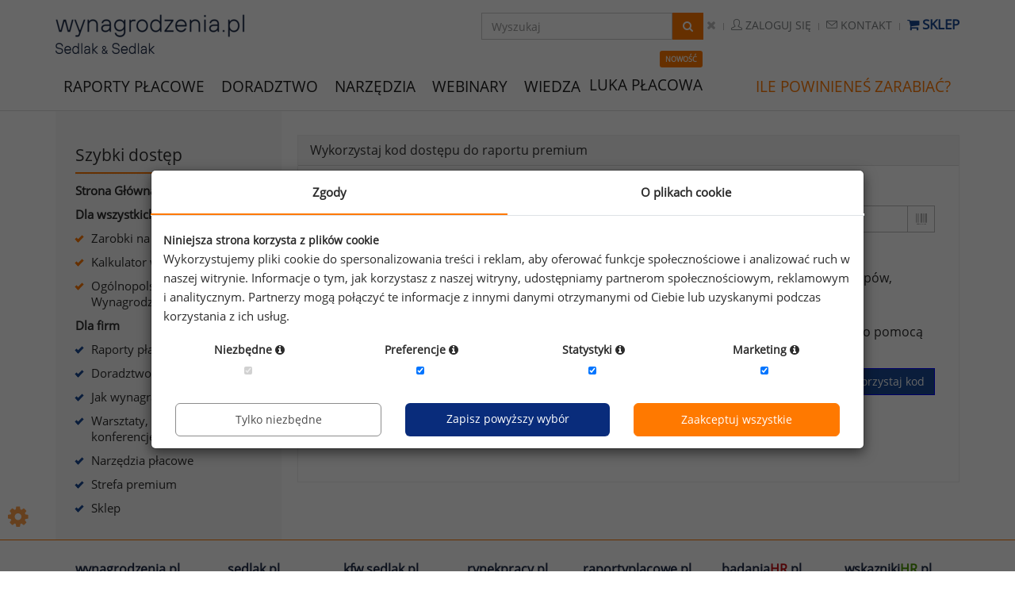

--- FILE ---
content_type: text/html; charset=UTF-8
request_url: https://wynagrodzenia.pl/moja-placa/ile-zarabia-dyrektor-do-spraw-zakupow/kod
body_size: 12145
content:
<!DOCTYPE html>
<!--[if IE 8]> <html lang="pl" class="ie8"> <![endif]-->
<!--[if IE 9]> <html lang="pl" class="ie9"> <![endif]-->
<!--[if !IE]><!--> <html lang="pl"> <!--<![endif]-->
    <head>
        <meta charset="UTF-8">
        <title>Wynagrodzenia.pl</title>
        <meta name="viewport" content="width=device-width, initial-scale=1.0">
        <meta name="description" content="Wszystko o wynagrodzeniach dla pracodawców i pracowników. Raporty płacowe, badania wynagrodzeń, wynagrodzenie w Polsce, zarobki na świecie.">
        <meta name="author" content="wynagrodzenia.pl">
        <meta name="robots" content="index, follow">
        <meta name="facebook-domain-verification" content="jz54qcwkyi8pph85hn8hi6sbnw4wqy" />
        <meta property="og:title" content="Wynagrodzenia.pl">
        <meta property="og:description" content="Wszystko o wynagrodzeniach dla pracodawców i pracowników. Raporty płacowe, badania wynagrodzeń, wynagrodzenie w Polsce, zarobki na świecie.">

                    <!-- Microsoft clarity -->
            <script type="text/javascript">
                (function(c,l,a,r,i,t,y){
                    c[a]=c[a]||function(){(c[a].q=c[a].q||[]).push(arguments)};
                    t=l.createElement(r);t.async=1;t.src="https://www.clarity.ms/tag/"+i;
                    y=l.getElementsByTagName(r)[0];y.parentNode.insertBefore(t,y);
                })(window, document, "clarity", "script", "u919n5oury");
            </script>
            <!-- Google tag (gtag.js) --> 
            <script async src="https://www.googletagmanager.com/gtag/js?id=G-YKKVCS8LMP"></script>
            <script> 
                window.dataLayer = window.dataLayer || []; 
                window.gtag = function() { dataLayer.push(arguments); }
                window.gtag('consent', 'default', {
                    ad_storage: 'denied',
                    analytics_storage: 'denied',
                    ad_user_data: 'denied',
                    ad_personalization: 'denied',
                    functionality_storage: "denied",
                    personalization_storage: "denied",
                    security_storage: "granted",
                    wait_for_update: 500
                });
                const updateConsent = newConsentStates => {
                    window.gtag('consent', 'update', newConsentStates);
                };
                window.gtag('js', new Date()); 
                window.gtag('config', 'G-YKKVCS8LMP');
            </script>
        
        <link rel="shortcut icon" href="/bundles/sedlakwynagrodzenia/web-page/img/favicon.ico">

                            
    <link rel="stylesheet" href="/bundles/sedlakwynagrodzenia/unify/assets/plugins/bootstrap/css/bootstrap.min.css">
    <link rel="stylesheet" href="/bundles/sedlakwynagrodzenia/unify/assets/css/style.css">
            <link rel="stylesheet" href="/bundles/sedlakwynagrodzenia/web-page/css/Page/gdpr-cookie.css">
        <!-- CSS Header and Footer -->
    <link rel="stylesheet" href="/bundles/sedlakwynagrodzenia/unify/assets/css/headers/header-default.css">
    <link rel="stylesheet" href="/bundles/sedlakwynagrodzenia/unify/assets/css/footers/footer-v1.css">
    <!-- CSS Implementing Plugins -->
    <link rel="stylesheet" href="/bundles/sedlakwynagrodzenia/unify/assets/plugins/animate.css">
    <link rel="stylesheet" href="/bundles/sedlakwynagrodzenia/unify/assets/plugins/line-icons/line-icons.css">
    <link rel="stylesheet" href="/bundles/sedlakwynagrodzenia/unify/assets/plugins/font-awesome/css/font-awesome.css">

    <link rel="stylesheet" href="/bundles/sedlakwynagrodzenia/unify/assets/plugins/owl-carousel/owl-carousel/owl.carousel.css">
    <link rel="stylesheet" href="/bundles/sedlakwynagrodzenia/unify/assets/plugins/owl-carousel/owl-carousel/owl.theme.css">

    <link rel="stylesheet" href="/bundles/sedlakwynagrodzenia/unify/assets/plugins/sky-forms-pro/skyforms/css/sky-forms.css">
    <link rel="stylesheet" href="/bundles/sedlakwynagrodzenia/unify/assets/plugins/sky-forms-pro/skyforms/custom/custom-sky-forms.css">
    <link rel="stylesheet" href="/bundles/sedlakwynagrodzenia/unify/assets/plugins/brand-buttons/brand-buttons-inversed.css">

    <!-- CSS Theme -->
    <link rel="stylesheet" href="/bundles/sedlakwynagrodzenia/unify/assets/css/theme-colors/default.css">
    <!-- CSS Customization -->
    <link rel="stylesheet" href="/bundles/sedlakwynagrodzenia/unify/assets/css/custom.css">

    <link rel="stylesheet" href="/bundles/toastr/build/toastr.min.css">
    <link rel="stylesheet" href="/bundles/fancybox/jquery.fancybox.css?v=2.1.5" media="screen">

    <link rel="stylesheet" href="/bundles/datetimepicker/css/bootstrap-datetimepicker.min.css">

    <link rel="stylesheet" href="/bundles/sedlakwynagrodzenia/web-page/css/pattern.css?v=27">
    <!--[if lt IE 10]>
        <link rel="stylesheet" href="/bundles/sedlakwynagrodzenia/web-page/css/Page/oldIE.css">
    <![endif]-->

    <link rel="stylesheet" href="/bundles/sedlakwynagrodzenia/unify/assets/plugins/line-icons-pro/styles.css">
    <link rel="stylesheet" href="/bundles/sedlakwynagrodzenia/web-page/css/main.css?v=27">

    <link rel="stylesheet" href="/bundles/sedlakwynagrodzenia/unify/assets/css/pages/profile.css">

                    
    <script type="text/javascript" src="/bundles/sedlakwynagrodzenia/unify/assets/plugins/jquery/jquery.min.js"></script>
    <script type="text/javascript" src="/bundles/sedlakwynagrodzenia/unify/assets/plugins/jquery/jquery-migrate.min.js"></script>
    <script type="text/javascript" src="/bundles/sedlakwynagrodzenia/unify/assets/plugins/bootstrap/js/bootstrap.min.js"></script>


    </head>
    <body class="header-fixed">                    																	            			        								
		
		

			<div class="container header">
		<div class="topbar">
			<div id="logo-container">
				<a class="logo" href="/">
					<img class="logo-wynagrodzenia" src="/bundles/sedlakwynagrodzenia/web-page/img/logo_wynagrodzenia.png" alt="Logo">
										<img class="logo-sedlak" src="/bundles/sedlakwynagrodzenia/web-page/img/logo_sedlak.png" style="max-width: 125px;" alt="Logo">
				</a>
			</div>
			<ul class="loginbar pull-right">
				<li class="search-top">
					<i class="search fa search-btn"></i>
															<div class="search-open" style="display: none;">
						<div class="input-group animated">
							<input type="text" class="form-control search-query" placeholder="Wyszukaj" href="/wyszukiwarka#fb-root">
							<span class="input-group-btn">
								<button class="btn-u search-button" type="button">
									<i class="fa fa-search" style="color:white;"></i>
								</button>
							</span>
						</div>
					</div>
				</li>
				<li class="topbar-devider"></li>
									<li>
						<a href="/login">
							<i class="icon-user"></i>
							Zaloguj	się</a>
					</li>
					<li class="topbar-devider"></li>
								<li>
					<a href="/kontakt">
						<i class="icon-envelope"></i>
						Kontakt</a>
				</li>
				<li class="topbar-devider"></li>
													<li>
						<a href="/sklep" style="color:rgb(25,73,147); font-size: 1.1em; font-weight: bold">
							<i class="fa fa-shopping-cart" style="color:rgb(25,73,147);"></i>
							Sklep
						</a>
					</li>
							</ul>
		</div>
		<button type="button" class="navbar-toggle" data-toggle="collapse" data-target=".navbar-responsive-collapse">
			<span class="sr-only">Toggle navigation</span>
			<span class="fa fa-bars"></span>
		</button>
					<div class="collapse navbar-collapse mega-menu navbar-responsive-collapse">
				<ul class="nav navbar-nav">
					<li class="dropdown mega-menu-fullwidth">
						<a class="bhover" href="/raporty-placowe-dla-firm#report">
							RAPORTY PŁACOWE
						</a>

						<ul class="dropdown-menu">
							<li>
								<div class="mega-menu-content disable-icons">
									<div class="container">
										<div class="row equal-height">
											<div class="col-md-4 equal-height-in">
												<ul class="list-unstyled equal-height-list blue">
													<li>
														<h4 class="blue">
															<a target="_blank" class="blue" href="/t/zaproszenie-rpss-2020-lrmt">Raporty w przygotowaniu</a>
														</h4>
													</li>
													<li>
														<a target="_blank" class="border0" href="/t/zaproszenie-rpss-2020-lrmt">Raporty płacowe Sedlak
															<span class="small">&amp;</span>
															Sedlak - wiosna/lato 2026</a>
													</li>
													<li class="fs15">
														<span style="margin-top:14px;padding:0px 10px;display:inline-block;">Dla uczestników badania oferujemy:</span>
													</li>
													<li>
														<i class="fa fa-check fs14"></i>niższe ceny raportu</li>
													<li>
														<i class="fa fa-check fs14"></i>większy wybór danych</li>
													<li>
														<i class="fa fa-check fs14"></i>indywidualne analizy porównawcze</li>
													<li>
														<br/>
														<a class="brbot0" target="_blank" href="/t/zaproszenie-rpss-2020-lrmt">
															<button class="center btn-block btn-u btn-u-orange fs17">zgłoś firmę do udziału w raporcie
															</button>
														</a>
													</li>
													<li>
														<a class="brbot0" target="_blank" href="/artykul/qa-rpss">
															<button class="center btn-block btn-u btn-u-dark-blue fs17">Q&A Raport płacowy Sedlak <span class="small">&amp;</span> Sedlak
															</button>
														</a>
													</li>
												</ul>
											</div>
											<div class="col-md-4 equal-height-in pbot0">
												<ul class="list-unstyled equal-height-list">
													<li>
														<h4>
															<a class="blue" href="/raport-placowy/kompleksowy-raport-placowy-jesienzima-2025">Najnowszy raport płacowy</a>
														</h4>
													</li>
													<li>
														<a href="/raport-placowy/kompleksowy-raport-placowy-jesienzima-2025">Kompleksowy raport płacowy - jesień/zima&nbsp;2025</a>
													</li>
													<li>
														<i class="fa fa fa-building blue fs20 mtop20"></i>1192 firmy</li>
													<li>
														<i class="fa fa-user blue fs20"></i>1191 stanowisk</li>
													<li>
														<i class="fa fa-group blue fs20"></i>prawie 390 tys. pracowników</li>
													<li>
														<br><a href="/raport-placowy/kompleksowy-raport-placowy-jesienzima-2025" class="brbot0">
															<button class="center btn-u fs17 btn-u-dark-blue">zobacz więcej</button>
														</a>
													</li>
												</ul>
											</div>
											<div class="col-md-4 equal-height-in pbot0">
												<ul class="list-unstyled equal-height-list">
													<li>
														<h4>
															<a class="blue" href="/raporty-placowe-dla-firm#report">Pozostałe raporty płacowe</a>
														</h4>
													</li>
																										<li>
														<a href="/raport-placowy/kategoria/dla-firm-produkcyjnych">Dla firm produkcyjnych</a>
													</li>
													<li>
														<a href="/raport-placowy/kategoria/dla-branzy-it">Dla branży IT</a>
													</li>
													<li>
														<a href="/raport-placowy/kategoria/o-swiadczeniach-pozaplacowych">O świadczeniach pozapłacowych</a>
													</li>
													<li>
														<a href="/raport-placowy/kategoria/o-wynagrodzeniach-w-spolkach-gieldowych">O wynagrodzeniach w spółkach giełdowych</a>
													</li>

													<li class="more">
														<a class="blue fright tright border0 mr12" href="/raporty-placowe-dla-firm#report">
															zobacz wszystkie
															<span class="link-button">raporty</span>
														</a>
													</li>
												</ul>
											</div>
										</div>
									</div>
								</div>
							</li>
						</ul>
					</li>
					<li class="dropdown mega-menu-fullwidth">
						<a href="/doradztwo-placowe" class="last dropdown-toggle bhover">
							DORADZTWO
						</a>
						<ul class="dropdown-menu">
							<li>
								<div class="mega-menu-content disable-icons">
									<div class="container">
										<div class="row equal-height">
											<div class="col-md-6 equal-height-in">
												<ul class="list-unstyled equal-height-list">
													<li>
														<a href="/doradztwo-placowe/budowa-systemu-wynagradzania">Budowa systemu wynagradzania</a>
													</li>
													<li>
														<a href="/doradztwo-placowe/audyt-systemu-wynagradzania">Audyt systemu wynagradzania</a>
													</li>
													<li>
														<a href="/doradztwo-placowe/wartosciowanie-stanowisk-pracy-i-budowa-tabeli-plac">Wartościowanie stanowisk pracy i budowa tabeli płac</a>
													</li>
													<li>
														<a href="/doradztwo-placowe/budowa-systemu-premiowania">Budowa systemu premiowania</a>
													</li>
													<li>
														<a href="/doradztwo-placowe/badanie-satysfakcji-z-wynagrodzen">Badanie satysfakcji z wynagrodzeń</a>
													</li>
													<li>
														<a href="/doradztwo-placowe/przygotowanie-klubowego-lub-sponsorowanego-raportu-placowego">Przygotowanie klubowego lub sponsorowanego raportu płacowego</a>
													</li>
												</ul>
											</div>
											<div class="col-md-6 equal-height-in">
												<ul class="list-unstyled equal-height-list">

													<li>
														<a href="/doradztwo-placowe/doradztwo-w-zakresie-wynagrodzen-dla-malych-firm">Doradztwo w zakresie wynagrodzeń dla małych firm</a>
													</li>
													<li>
														<a href="/doradztwo-placowe/raport-o-lacznych-korzysciach-z-pracy-total-rewards-statement">Raport o łącznych korzyściach z pracy - Total Reward Statement</a>
													</li>
													<li>
														<a href="/doradztwo-placowe/program-zatrzymania-kluczowych-pracownikow">Program zatrzymania kluczowych pracowników</a>
													</li>
													<li>
														<a href="/doradztwo-placowe/ocena-efektywnosci-nakladow-na-wynagrodzenia">Ocena efektywności nakładów na wynagrodzenia</a>
													</li>
													<li>
														<a href="/doradztwo-placowe/audyt-rownosci-plac">Audyt równości płac</a>
													</li>
													<li>
														<a href="/doradztwo-placowe/ocena-konkurencyjnosci-systemu-wynagradzania">Ocena konkurencyjności systemu wynagradzania</a>
													</li>
																									</ul>
											</div>
										</div>
									</div>
								</div>
							</li>
						</ul>
					</li>
					<li class="dropdown mega-menu-fullwidth">
						<a href="/narzedzia-placowe" class="dropdown-toggle bhover">
							NARZĘDZIA
						</a>
						<ul class="dropdown-menu">
							<li>
								<div class="mega-menu-content disable-icons">
									<div class="container">
										<div class="row equal-height">
											<div class="col-md-4 equal-height-in">
												<ul class="list-unstyled equal-height-list">
													<li>
														<a href="/zarobki-na-stanowiskach">Zarobki na stanowiskach - dane dla firm
														</a>
													</li>
													<li>
														<a href="/moja-placa">Moja płaca - dane dla osób prywatnych
														</a>
													</li>
													<li>
														<a href="/gus">Dane GUS o wynagrodzeniach</a>
													</li>
													<li>
														<a href="https://raportyplacowe.pl/">Aplikacja raportyplacowe.pl</a>
													</li>
												</ul>
											</div>
											<div class="col-md-4 equal-height-in">
												<ul class="list-unstyled equal-height-list">
													<li>
														<a href="/aplikacja-total-rewards-statement">Aplikacja Total Rewards Statement</a>
													</li>
													<li>
														<a href="/sedlak-sedlak-compensation-assessment-tool">Compensation Assessment Tool</a>
													</li>
													<li>
														<a href="/narzedzia-hr-zrob-to-sam/jak-zbudowac-siatke-plac">Siatka płac</a>
													</li>
													<li>
														<a href="/narzedzia-hr-zrob-to-sam/jak-zrobic-opis-stanowiska">Opis stanowiska</a>
													</li>
												</ul>
											</div>
											<div class="col-md-4 equal-height-in">
												<ul class="list-unstyled equal-height-list">

													<li>
														<a href="/kalkulator-wynagrodzen">Kalkulator wynagrodzeń</a>
													</li>
													<li>
														<a href="/kalkulator-ppk-pracowniczych-planow-kapitalowych">Kalkulator PPK</a>
													</li>
													<br/>
													<li>
														<a target="_blank" href="/t/wskaznikihrpl-mn">Wskaźniki HR</a>
													</li>
													<li>
														<a target="_blank" href="/t/badania-hr-m-narzedzia">Badania HR</a>
													</li>
												</ul>
											</div>
										</div>
									</div>
								</div>
							</li>
						</ul>
					</li>
					<li class="dropdown mega-menu-fullwidth">
						<a class="pr20 bhover " href="/warsztaty-szkolenia-konferencje">
							WEBINARY

						</a>
						<ul class="dropdown-menu">
							<li>
								<div class="mega-menu-content disable-icons">
									<div
										class="container">
																				<div class="row equal-height" >
											<div class="col-md-4 equal-height-in">
												<ul class="list-unstyled equal-height-list">
													<li>
														<h4 class="blue">
															<a class="blue" href="https://wynagrodzenia.pl/warsztaty-szkolenia-konferencje#webinar">DARMOWE WEBINARY</a>
														</h4>
													</li>
																																																																						<li>
																<a target="_blank" href="https://sedlaksedlak.clickmeeting.com/przejrzystosc-wynagrodzen-bez-domyslow-rola-raportow-placowych/register">
																																			Przejrzystość wynagrodzeń bez domysłów: rola raportów płacowych</span>
																																	</a>
																															</li>
																																																																																																					<li>
																<a target="_blank" href="https://sedlaksedlak.clickmeeting.com/wskaznikihr-bez-pulapek-omowienie-trendow-i-nowosci-w-2026-roku/register">
																																			wskaźnikiHR bez pułapek. Omówienie trendów i nowości w 2026 roku</span>
																																	</a>
																															</li>
																																																																																																					<li>
																<a target="_blank" href="https://sedlaksedlak.clickmeeting.com/panel-dyskusyjny-dyrektywa-a-placa-zmienna/register">
																																			Dyrektywa dotycząca transparentności wynagrodzeń a płaca zmienna</span>
																																	</a>
																															</li>
																																																																																		</ul>
											</div>
											<div class="col-md-4 equal-height-in">
												<ul class="list-unstyled equal-height-list">
													<li>
														<h4 class="blue">
															<a class="blue" href="https://wynagrodzenia.pl/warsztaty-szkolenia-konferencje#pozostale">Szkolenia</a>
														</h4>
													</li>
																																																																																																											<li>
															<a href="https://wynagrodzenia.pl/warsztaty/wprowadzenie-do-wynagradzania">Wprowadzenie do wynagradzania</a>
														</li>
														<li>
															<a href="https://wynagrodzenia.pl/warsztaty/laczne-korzysci-z-pracy-polski-model-total-rewards">Łączne korzyści z pracy. Polski model Total Rewards</a>
														</li>
																										
																									</ul>
											</div>
											<div class="col-md-4 equal-height-in">
												<ul
													class="list-unstyled equal-height-list">
																										<li>
														<h4 class="blue">
															<a class="blue" target="_blank" href="https://kfw.sedlak.pl">KFW</a>
														</h4>
													</li>
													<li>
														<a class="border0" target="_blank" href="https://kfw.sedlak.pl/?t=2688#program">
															XXI Krakowskie Forum Wynagrodzeń <br> 11-12 czerwca 2026<br>
														</a>
														<a class="border0" target="_blank" href="/t/xxi-kfw-webinary-przekierowanie">
															<button class="center btn-block btn-u btn-u-dark-blue fs17">sprawdź szczegóły</button>
														</a>
													</li>
												</ul>
											</div>
										</div>

									</div>
								</div>
							</li>
						</ul>
					</li>
					<li class="dropdown mega-menu-fullwidth">
						<a href="/jak-wynagradzac-pracownikow" class="last dropdown-toggle bhover">
							WIEDZA
						</a>
						<ul class="dropdown-menu">
							<li>
								<div class="mega-menu-content disable-icons">
									<div class="container">
										<div class="row equal-height">
											<div class="col-md-4 equal-height-in">
												<ul class="list-unstyled equal-height-list">
													<li>
														<h4>
															<a class="blue" href="/kategoria/jak-wynagradzac">Artykuły</a>
														</h4>
													</li>
													<li>
														<a href="/kategoria/podstawy-wynagradzania">Podstawy wynagradzania</a>
													</li>
													<li>
														<a href="/kategoria/sposoby-wynagradzania">Sposoby wynagradzania</a>
													</li>
													<li>
														<a href="/kategoria/systemy-wynagrodzen">Systemy wynagrodzeń</a>
													</li>
													<li>
														<a href="/kategoria/pracownicze-plany-kapitalowe">Pracownicze Plany Kapitałowe</a>
													</li>
													<li>
														<a href="/kategoria/wartosciowanie-pracy">Wartościowanie pracy</a>
													</li>
													<li>
														<a href="/kategoria/dobre-praktyki-wynagradzania">Dobre praktyki wynagradzania</a>
													</li>
													<li>
														<a href="/kategoria/praktyczne-przyklady-z-firm">Praktyczne przykłady z firm</a>
													</li>
													<li>
														<a href="/kategoria/negocjowanie-wynagrodzen">Negocjowanie wynagrodzeń</a>
													</li>
													<li>
														<a href="/kategoria/premiowanie-i-motywowanie">Premiowanie i motywowanie</a>
													</li>
													<li>
														<a href="/kategoria/benefity">Benefity</a>
													</li>
													<li>
														<a href="/wywiad">Wywiady</a>
													</li>
													<li class="more"><br><a class="fright tright border0 mr12" href="/kategoria/jak-wynagradzac">
															<span class="link-button blue">zobacz więcej artykułów</span>
														</a>
													</li>
												</ul>
											</div>

											<div class="col-md-4 equal-height-in">
												<ul class="list-unstyled equal-height-list">
													<li>
														<h4>
															<a class="blue" href="/ksiegarnia">Książki</a>
														</h4>
													</li>
													<li>
														<a href="/ksiegarnia/zarzadzanie-efektywnoscia-wynagrodzen">Zarządzanie efektywnością wynagrodzeń</a>
													</li>
													<li>
														<a href="/ksiegarnia/laczne-korzysci-z-pracy-polski-model-total-rewards">Łączne korzyści z pracy. Polski model Total Rewards</a>
													</li>
													<li>
														<a href="/ksiegarnia/poradnik-motywowania">Poradnik motywowania</a>
													</li>
													<li>
														<a href="/ksiegarnia/jak-wynagradzac-pracownikow-sprzedazy">Jak wynagradzać pracowników sprzedaży</a>
													</li>

													<li>
														<h4>
															<a class="blue menu-el-pad" href="/ksiegarnia">E-booki</a>
														</h4>
													</li>
													<li>
														<a href="/ksiegarnia/jak-wynagradzac-sprawiedliwie">Jak wynagradzać sprawiedliwie?</a>
													</li>
													<li>
														<a href="/ksiegarnia/podstawowe-zasady-wynagradzania">Podstawowe zasady wynagradzania</a>
													</li>
													<li>
														<a href="/ksiegarnia/rotacja-najwazniejsze-wyzwanie-wspolczesnych-przedsiebiorstw">Rotacja - najważniejsze wyzwanie współczesnych przedsiębiorstw</a>
													</li>

																										<li class="more"><br><a class="fright tright border0 mr12" href="/ksiegarnia">
															<span class="link-button blue">zobacz więcej publikacji</span>
														</a>
													</li>
												</ul>
											</div>

											<div class="col-md-4 equal-height-in">
												<ul class="list-unstyled equal-height-list last-list">
													<li>
														<h4>
															<a class="blue" href="/strefa-premium">Strefa premium</a>
														</h4>
													</li>
													<li>Dane płacowe</li><br/>
													<li>
														<i class="fa fa-check fs14"></i>raporty stanowiskowe</li>
													<li>
														<i class="fa fa-check fs14"></i>wybrane raporty płacowe</li><br/>
													<li>Wiedza o wynagradzaniu</li><br/>
													<li>
														<i class="fa fa-check fs14"></i>artykuły premium</li>
													<li>
														<i class="fa fa-check fs14"></i>materiały z KFW</li>
													<li>
														<i class="fa fa-check fs14"></i>e-booki o motywowaniu pracowników</li>
													<li>
														<i class="fa fa-check fs14"></i>streszczenia zagranicznych publikacji</li>
													<li>
														<br/>
														<a class="brbot0" target="_blank" href="/dostep-premium">
															<button class="center btn-u btn-u-dark-blue fs17">uzyskaj dostęp</button>
														</a>
													</li>
												</ul>
											</div>
										</div>
									</div>
								</div>
							</li>
						</ul>
					</li>
					<li class="menu-with-label">
						<span>
							<div class="label-container">
								<span class="label label-orange">NOWOŚĆ</span>
							</div>
							<a href="/luka-placowa">LUKA PŁACOWA</a>
						</span>
					</li>
					<li class="dropdown mega-menu-fullwidth" id="menu-individual-btn">
						<a href="/t/obw-a-lmt-st" class="last dropdown-toggle orange">
							ILE POWINIENEŚ ZARABIAĆ?
						</a>
						<ul class="dropdown-menu">
							<li>
								<div class="mega-menu-content disable-icons">
									<div class="container">
										<div class="row equal-height">
											<div class="col-md-4 equal-height-in">
												<ul class="list-unstyled equal-height-list">
													<li>
														<h4 class="orange">
															<a href="/t/obw-a-lmt-st">Ogólnopolskie Badanie Wynagrodzeń</a>
														</h4>
													</li>
													<li>
														<a href="/t/obw-a-lmt-st">Weź udział w Ogólnopolskim Badaniu Wynagrodzeń, a otrzymasz:</a>
													</li>
													<li class="mtop20">
														<i class="fa fa-bar-chart-o orange fs20"></i>Indywidualny raport płacowy</li>
													<li class="mtop5 mbot5">
														<i class="fa fa-comments-o orange fs20"></i>E-book: Co zrobić, aby otrzymać podwyżkę?</li>
													<li>
														<i class="fa fa-clipboard orange fs20"></i>Raport o zarobkach na wybranym stanowisku</li>
													<li>
														<br><a href="/t/obw-a-lmt-st" class="brbot0">
															<button class="center btn-u fs17 bgorange">sprawdź, ile powinieneś zarabiać</button>
														</a>
													</li>
												</ul>
											</div>
											<div class="col-md-4 equal-height-in">
												<ul class="list-unstyled equal-height-list">
													<li>
														<h4 class="orange">
															<a class="orange" href="/moja-placa">Zarobki na stanowiskach</a>
														</h4>
													</li>
													<li>
														<a href="/moja-placa">Narzędzie Moja Płaca to:</a>
													</li>
													<li class="mtop20">
														<i class="fa fa-line-chart orange fs20"></i>Aktualne dane</li>
													<li class="mtop5 mbot5">
														<i class="fa fa-user orange fs20"></i>dla 1105 stanowisk,</li>
													<li>
														<i class="fa fa-group orange fs20"></i>pochodzące od 581 tysięcy osób</li>
													<li>
														<br><a href="/moja-placa" class="brbot0">
															<button class="center btn-u fs17 bgorange">sprawdź wynagrodzenia</button>
														</a>
													</li>
												</ul>
											</div>
											<div class="col-md-4 equal-height-in">
												<ul class="list-unstyled equal-height-list">
													<li>
														<h4 class="orange">
															<a class="orange" href="/kalkulator-wynagrodzen">Kalkulatory</a>
														</h4>
													</li>
													<li>
														<a href="/kalkulator-wynagrodzen">Kalkulator wynagrodzeń</a>
													</li>
													<li>
														<a href="/kalkulator-wynagrodzen">Kalkulator brutto/netto</a>
													</li>
													<li>
														<a href="/kalkulator-wynagrodzen">Kalkulator netto/brutto</a>
													</li>
													<li>
														<a href="/kalkulator-wynagrodzen">Kalkulator kosztów pracodawcy</a>
													</li>
													<li>
														<a href="/kalkulator-ppk-pracowniczych-planow-kapitalowych">Kalkulator PPK</a>
													</li>

												</ul>
											</div>
										</div>
									</div>
								</div>
							</li>
						</ul>
					</li>
										
					

					
										
															

					

										
					

										
					

															
					
																	<li class="min-menu">
							<a href="/sklep">
								<i class="fa fa-shopping-cart"></i>
								Sklep
							</a>
						</li>
										<li class="topbar-devider"></li>
																<li class="min-menu">
							<a href="/login">
								<i class="icon-user"></i>
								Zaloguj	się</a>
						</li>
						<li class="topbar-devider"></li>
										<li class="min-menu">
						<a href="/kontakt">
							<i class="icon-envelope"></i>
							Kontakt</a>
					</li>
					<li class="topbar-devider"></li>
					<li class="min-menu">
						<a href="/t/abonament-portalu-sp-tm" style="color:rgb(25,73,147);">
							<i class="fa fa-star" style="color:rgb(25,73,147);"></i>
							Strefa premium</a>
					</li>
					<li class="topbar-devider"></li>
					<li class="min-menu">
						<div class="search-open" style="display:inline-block;position:static;margin-left:15px;width:240px;">
							<div class="input-group animated">
								<input type="text" class="form-control search-query" placeholder="Wyszukaj">
								<span class="input-group-btn">
									<button class="btn-u search-button" type="button">
										<i class="fa fa-search" style="color:white;"></i>
									</button>
								</span>
							</div>
						</div>
					</li>
				</ul>
			</div>
			</div>

    
    <div id="borderbottom"></div>

    <div id="main-container">
                        <div class="container">
            <div class="main-left">
        
                            
               <div class="content">
                              			<div id="quickaccess" class="img-before-no generable-box">
				<div class="headline">
					<span class="head-left grey">
						Szybki dostęp
											</span>
				</div>
									<a class="bold" href="/">Strona Główna</a>
						<span class="bold">Dla wszystkich</span>
						<ul>
							<li class="agree">
								<a href="/moja-placa">Zarobki na stanowiskach</a>
							</li>
							<li class="agree">
								<a href="/kalkulator-wynagrodzen">Kalkulator wynagrodzeń</a>
							</li>
							<li class="agree">
								<a href="/ogolnopolskie-badanie-wynagrodzen">Ogólnopolskie Badanie Wynagrodzeń</a>
							</li>
						</ul>
					<a class="bold" href="#">Dla firm</a>
								<ul>
					<li class="agree bborder">
						<a href="/raporty-placowe-dla-firm#report">Raporty płacowe dla firm</a>
					</li>
					<li class="agree bborder">
						<a href="/doradztwo-placowe">Doradztwo płacowe</a>
					</li>
					<li class="agree bborder">
						<a href="/jak-wynagradzac-pracownikow">Jak wynagradzać?</a>
					</li>
					<li class="agree bborder">
						<a href="/warsztaty">Warsztaty, szkolenia, konferencje</a>
					</li>
					<li class="agree bborder">
						<a href="/narzedzia-placowe">Narzędzia płacowe</a>
					</li>
					<li class="agree bborder">
						<a href="/strefa-premium">Strefa premium</a>
					</li>
					<li class="agree bborder">
						<a href="/sklep">Sklep</a>
					</li>
				</ul>
			</div>
		
                                             
               <!-- Zaproszenie do raportu płacowego 2019-->
                              <a href="/t/obw2018-bl-1" class="generable-box"><img style="margin-top:15px;" src="/uploads/images/b-left/obw.jpg" alt="Ogólnopolskie Wynagrodzeń"></a>
               <a href="/t/strefa-premium-bml" target="_blank" class="generable-box"><img class="mtop15" src="/uploads/images/b-left/strefa-premium-bml.jpg" alt="Stefa premium"></a>
                              			<div class="ask generable-box">
				<div class="head two-rows headline">
					<span class="grey head-left bborder">
						<a href="/dostep-premium" class="no-underline">Dostęp premium</a>
					</span>
				</div>
				<p>Sprawdź co zyskasz wykupując pełny dostęp do naszego portalu</p>
				<a href="/dostep-premium">
					<button class="btn-u btn-u-default">zobacz więcej</button>
				</a>
			</div>
		
                             
               <!-- systemy premiowania-->
                              			<div id="mysalary" class="generable-box">
				<div class="headline head">
					<span class="head-left grey">
						<a href="/moja-placa" class="no-underline">Moja płaca</a>
					</span>
				</div>
				<p>Sprawdź, ile zarabia:</p>
				<table>
											<tr>
							<td>
								<a href="/moja-placa/ile-zarabia-technolog-produkcji">Technolog produkcji</a>
							</td>
							<td>8090
								PLN</td>
						</tr>
											<tr>
							<td>
								<a href="/moja-placa/ile-zarabia-laborant-chemiczny">Laborant chemiczny</a>
							</td>
							<td>6420
								PLN</td>
						</tr>
											<tr>
							<td>
								<a href="/moja-placa/ile-zarabia-fakturzysta">Fakturzysta</a>
							</td>
							<td>6300
								PLN</td>
						</tr>
											<tr>
							<td>
								<a href="/moja-placa/ile-zarabia-nauczyciel-techniki">Nauczyciel techniki</a>
							</td>
							<td>6970
								PLN</td>
						</tr>
											<tr>
							<td>
								<a href="/moja-placa/ile-zarabia-farmaceuta">Farmaceuta</a>
							</td>
							<td>8800
								PLN</td>
						</tr>
											<tr>
							<td>
								<a href="/moja-placa/ile-zarabia-ksiegowa">Księgowa</a>
							</td>
							<td>7660
								PLN</td>
						</tr>
											<tr>
							<td>
								<a href="/moja-placa/ile-zarabia-programista-net">Programista .NET</a>
							</td>
							<td>12750
								PLN</td>
						</tr>
											<tr>
							<td>
								<a href="/moja-placa/ile-zarabia-doradca-klienta">Doradca klienta</a>
							</td>
							<td>6780
								PLN</td>
						</tr>
											<tr>
							<td>
								<a href="/moja-placa/ile-zarabia-specjalista-lean">Specjalista lean</a>
							</td>
							<td>8650
								PLN</td>
						</tr>
											<tr>
							<td>
								<a href="/moja-placa/ile-zarabia-ui-ux-designer">UI/UX Designer</a>
							</td>
							<td>10710
								PLN</td>
						</tr>
									</table>
				<a href="/moja-placa">
					<button class="btn-u btn-u-default">więcej stanowisk</button>
				</a>
			</div>
		
               <a href="/t/obw2018-bl-2" class="generable-box"><img style="margin-top:15px;" src="/uploads/images/b-left/obw1.jpg" alt="Ogólnopolskie badanie satysfakcji z pracy"></a>
               
               <!-- wynagrodzenia kadry menedżerskiej -->
                              <!-- wprowadzenie do wynagrodzenia-->
                              			<div class="generable-box">
				<div class="head two-rows headline">
					<span class="head-left grey">
						<a href="/artykuly" class="no-underline">Najnowsze artykuły</a>
					</span>
				</div>
									<p class="bbot1">
						<a href="/artykul/podsumowanie-raportu-placowego-dla-firm-produkcyjnych-jesienzima-2025">Podsumowanie Raportu Płacowego dla firm produkcyjnych – jesień/zima 2025</a>
					</p>
									<p class="bbot1">
						<a href="/artykul/wartosciowac-czy-nie-wartosciowac">Wartościować czy nie wartościować?</a>
					</p>
									<p class="bbot1">
						<a href="/artykul/przecietne-wynagrodzenia-w-polsce-sektor-przedsiebiorstw-we-wrzesniu-2025">Przeciętne wynagrodzenia w Polsce: 
sektor przedsiębiorstw we wrześniu 2025</a>
					</p>
								<button class="btn-u btn-u-default">
					<a href="/artykuly">zobacz więcej artykułów</a>
				</button>
			</div>
		
               <!-- wynagrodzenie pracowników sprzedaży-->
                              			<div class="generable-box">
				<div class="head two-rows headline">
					<span class="head-left grey">
						<a href="/kalkulator-wynagrodzen" class="no-underline">Kalkulator wynagrodzeń</a>
					</span>
				</div>
				<div class="picon">
					<a href="/kalkulator-wynagrodzen"><img src="/bundles/sedlakwynagrodzenia/web-page/img/home/calc-icon.png" alt="kalkulator"><p>Przelicz zarobki brutto/netto, sprawdź składki i koszty pracodawcy</p>
					</a>
					<a href="/kalkulator-wynagrodzen">
						<button class="btn-u btn-u-default">oblicz wynagrodzenie</button>
					</a>
				</div>
			</div>
		
               			<div class="generable-box">
				<div class="head two-rows headline">
					<span class="head-left grey">
						<a href="/slownik" class="no-underline">Słownik wynagrodzeń</a>
					</span>
				</div>
				<p>
					<span class="orange">
						<a href="/slownik/broadbanding">Broadbanding</a>
					</span>
					-
					struktura wynagrodzeń z szerokimi przedziałami płac.
				</p>
				<a href="/slownik">
					<button class="btn-u btn-u-default">więcej haseł</button>
				</a>
			</div>
		
               			<div id="salary-report" class="generable-box">
									<div class="head two-rows headline">
						<span class="head-left bborder grey">
							<a href="/raporty-placowe-dla-firm#report" class="no-underline">Raporty płacowe dla&nbsp;firm</a>
						</span>
					</div>
					<ul>
												<li class="agree bborder">
							<a href="/raport-placowy/kategoria/dla-firm-produkcyjnych">Dla firm produkcyjnych</a>
						</li>
						<li class="agree bborder">
							<a href="/raport-placowy/kategoria/dla-branzy-it">Dla branży IT</a>
						</li>
												<li class="agree bborder">
							<a href="/raport-placowy/kategoria/o-wynagrodzeniach-w-spolkach-gieldowych">O wynagrodzeniach w spółkach giełdowych</a>
						</li>
						<li class="agree bborder">
							<a href="/raport-placowy/kategoria/o-swiadczeniach-pozaplacowych">O świadczeniach pozapłacowych</a>
						</li>
					</ul>
					<a href="/raporty-placowe-dla-firm#report">
						<button class="btn-u btn-u-default">zobacz więcej</button>
					</a>
							</div>
		
               			<div class="generable-box">
				<div class="head two-rows headline">
					<span class="head-left bborder grey">
						<a href="/raporty-placowe-dla-firm#report" class="no-underline">Najnowsze raporty</a>
					</span>
				</div>
									<p class="bbot1">
						<a href="/raport-placowy/wynagrodzenia-czlonkow-rad-nadzorczych-bankow-w-2024-roku">Wynagrodzenia członków rad nadzorczych banków w 2024 roku</a>
					</p>
									<p class="bbot1">
						<a href="/raport-placowy/wynagrodzenia-czlonkow-zarzadow-bankow-w-2024-roku">Wynagrodzenia członków zarządów banków w 2024 roku</a>
					</p>
									<p class="bbot1">
						<a href="/raport-placowy/raport-placowy-dla-duzych-firm-jesienzima-2025">Raport płacowy dla dużych firm - jesień/zima 2025</a>
					</p>
								<a href="/raporty-placowe-dla-firm#report">
					<button class="btn-u btn-u-default">więcej raportów</button>
				</a>
			</div>
		
               			<div class="generable-box">
				<div class="head two-rows headline">
					<span class="grey head-left bborder">
						<a href="/warsztaty" class="no-underline">Krakowska Szkoła Wynagrodzeń</a>
					</span>
				</div>
															<div class="mtop20">
							<p>
								<a href="/warsztaty/wartosciowanie-stanowisk-pracy">Wartościowanie stanowisk pracy</a>
							</p>
						</div>
																				<div class="mtop20">
							<p>
								<a href="/warsztaty/systemy-premiowania">Systemy premiowania</a>
							</p>
						</div>
																				<div class="mtop20">
							<p>
								<a href="/warsztaty/wprowadzenie-do-wynagradzania-pracownikow-sprzedazy">Wprowadzenie do wynagradzania pracowników sprzedaży</a>
							</p>
						</div>
																				<div class="mtop20">
							<p>
								<a href="/warsztaty/laczne-korzysci-z-pracy-polski-model-total-rewards">Łączne korzyści z pracy. Polski model Total Rewards</a>
							</p>
						</div>
																				<div class="mtop20">
							<p>
								<a href="/warsztaty/wprowadzenie-do-wynagradzania">Wprowadzenie do wynagradzania</a>
							</p>
						</div>
																				<div class="mtop20">
							<p>
								<a href="/warsztaty/wynagradzanie-menedzerow-wyzszego-szczebla">Wynagradzanie menedżerów wyższego szczebla</a>
							</p>
						</div>
																				<div class="mtop20">
							<p>
								<a href="/warsztaty/systemy-premiowania-w-praktyce">Systemy premiowania w praktyce</a>
							</p>
						</div>
																				<div class="mtop20">
							<p>
								<a href="/warsztaty/zarzadzanie-efektywnoscia-wynagrodzen">Zarządzanie efektywnością wynagrodzeń</a>
							</p>
						</div>
																				<div class="mtop20">
							<p>
								<a href="/warsztaty/psychologiczne-pulapki-wynagradzania">Psychologiczne pułapki wynagradzania</a>
							</p>
						</div>
																				<div class="mtop20">
							<p>
								<a href="/warsztaty/jak-opracowac-dobry-regulamin-wynagradzania-i-premiowania">Jak opracować dobry regulamin wynagradzania i premiowania?</a>
							</p>
						</div>
													<br/>
				<a href="/warsztaty">
					<button class="btn-u btn-u-default">zobacz wszystkie warsztaty</button>
				</a>
			</div>
		
               			<div class="generable-box">
				<div class="head two-rows headline">
					<span class="head-left grey bborder">
						<a href="/sklep" class="no-underline">Sklep</a>
					</span>
				</div>
				<ul>
					<li class="agree bborder">
						<a href="/sklep/raporty" class="no-underline">Raporty</a>
					</li>
					<li class="agree bborder">
						<a href="/sklep/narzedzia" class="no-underline">Narzędzia</a>
					</li>
					<li class="agree bborder">
						<a href="/sklep/ksiazki" class="no-underline">Książki</a>
					</li>
					<li class="agree bborder">
						<a href="/sklep/ebooki" class="no-underline">E-booki</a>
					</li>
				</ul>
				<a href="/sklep">
					<button class="btn-u btn-u-default">zobacz wszystkie</button>
				</a>
			</div>
		
               			<div class="generable-box">
				<div class="head two-rows headline">
					<span class="head-left grey">Zobacz również</span>
				</div>
				<ul>
											<li class="agree">
							<a href="/wiadomosc">Wiadomości</a>
						</li>
						<li class="agree">
							<a href="/ciekawostka">Ciekawostki</a>
						</li>
						<li class="agree">
							<a href="/streszczenie">Streszczenia</a>
						</li>
						<li class="agree">
							<a href="/wywiad">Wywiady</a>
						</li>
						<li class="agree">
							<a href="/klasycy-wynagrodzen">Klasycy wynagrodzeń</a>
						</li>
						<li class="agree">
							<a href="/stowarzyszenie">Stowarzyszenia</a>
						</li>
						<li class="agree">
							<a href="/linki">Linki</a>
											</ul>
				</div>
			
               				<div class="generable-box">
					<div class="head two-rows headline">
						<span class="head-left grey">
							<a href="https://badaniahr.pl" target="_blank" class="no-underline">badania<span class="redHR">HR</span>.pl</span>
						</a>
					</span>
				</div>
				<ul>
					<li class="agree">
						<a href="https://badaniahr.pl/badanie-satysfakcji-pracownikow" target="_blank">badanie satysfakcji pracowników</a>
					</li>
					<li class="agree">
						<a href="https://badaniahr.pl/badanie-opinii-pracownikow" target="_blank">badanie opinii pracowników</a>
					</li>
					<li class="agree">
						<a href="https://badaniahr.pl/research/see/5,ocena-poziomu-stresu-zawodowego" target="_blank">ocena poziomu stresu zawodowego</a>
					</li>
					<li class="agree">
						<a href="https://badaniahr.pl/research/see/6,badanie-zaangazowania-w-prace" target="_blank">badanie zaangażowania w&nbsp;pracę</a>
					</li>
					<li class="agree">
						<a href="https://badaniahr.pl/research/see/8,badanie-mobbingu-w-pracy" target="_blank">badanie mobbingu w pracy</a>
					</li>
				</ul>
			</div>
		
               			<div class="generable-box">
				<div class="head two-rows headline">
					<span class="head-left grey">
						<a href="https://wskaznikihr.pl" target="_blank" class="no-underline">wskaźniki<span class="greenHR">HR</span>.pl</span>
					</a>
				</span>
			</div>
			<p>pozwala na porównanie
				<span class="bold">43 wskaźników</span>
				w następujących obszarach</p>
			<ul>
				<li class="agree">
					<a href="https://wskaznikihr.pl/co-badamy/absencja" target="_blank">absencja</a>
				</li>
				<li class="agree">
					<a href="https://wskaznikihr.pl/co-badamy/fluktuacja-kadr" target="_blank">fluktuacja kadr</a>
				</li>
				<li class="agree">
					<a href="https://wskaznikihr.pl/co-badamy/efektywnosc-pracy" target="_blank">efektywność pracy</a>
				</li>
				<li class="agree">
					<a href="https://wskaznikihr.pl/co-badamy/inwestycje-w-kapital-ludzki" target="_blank">inwestycje w kapitał ludzki</a>
				</li>
			</ul>
		</div>
	
          </div>
     
 
            </div>
        
    <div class="main-right">
                
    <div class="sky-form panel panel-default mtop30">
        <div class="panel-heading">
            <h3 class="panel-title">Wykorzystaj kod dostępu do raportu premium</h3>
        </div>
        <fieldset class="margin-bottom-30">
                        <form id="sky-form3" novalidate="" action="/moja-placa/ile-zarabia-dyrektor-do-spraw-zakupow/kod" method="post">
                    <label class="required" for="balance_balance">Kod dostępu</label>
                    <label class="input">
                        <i class="icon-append glyphicon glyphicon-barcode"></i>
                        <input id="salary_code" maxlength="30" required="required" name="salary[code]" type="text" placeholder="Otrzymany kod" value="">
                        <b class="tooltip tooltip-bottom-right">Wpisz otrzymany kod</b>
                    </label>
                    <p>Aby przejść do raportu premium wpisz otrzymany kod.</p>
                                            <p class="fs16 mtop20 mbot20">
                            Raport powstał w oparciu o dane dla stanowisk:
                                                            <a href="/moja-placa/ile-zarabia-dyrektor-dzialu-zakupow">dyrektor działu zakupów,</a>
                                                            <a href="/moja-placa/ile-zarabia-dyrektor-ds-zakupow">dyrektor ds. zakupów,</a>
                                                            <a href="/moja-placa/ile-zarabia-dyrektor-do-spraw-zakupow">dyrektor do spraw zakupów.</a>
                                                    </p>
                        <p class="fs16">Jeżeli posiadasz dostęp, do pełnego raportu jednego z powyższych stanowisk możesz za jego pomocą sprawdzić raporty dla pozostałych.</p>
                    

                <div class="row">
                    <div class="col-lg-12 text-right">
                        <button type="submit" class="btn btn-success" data-toggle="tooltip" data-original-title="Wykorzystaj kod">
                            Wykorzystaj kod
                        </button>
                    </div>
                </div>

                <div class="row">
                    <div class="col-lg-12 mtop20">
                         <p class="fs16 mtop20">Aby otrzymać darmowy kod dostępu weź udział w <a class="bold" href="/t/obw-nowa-mp-kody">Ogólnopolskim Badaniu Wynagrodzeń</a>.</p>
                    </div>
                </div>

            </form>
        </fieldset>
    </div>


    </div>
</div>
    </div>

    	<div id="borderfooter"></div>
	<div class="container footer grey">
		<div class="row">
			<div>
				<ul class="footer-ul">
					<li class="col-md-1 col-sm-6 md-margin-bottom-10 sm-margin-bottom-40" id="wynagrodzenia">
						<a class="footerblue" href="/">wynagrodzenia.pl</a>
					</li>
					<li class="col-md-1 col-sm-6 md-margin-bottom-10 sm-margin-bottom-40">
						<a class="footerblue" href="https://sedlak.pl" target="_blank">sedlak.pl</a>
					</li>
					<li class="col-md-1 col-sm-6 md-margin-bottom-10 sm-margin-bottom-40">
						<a class="footerblue" href="https://kfw.sedlak.pl" target="_blank">kfw.sedlak.pl</a>
					</li>
					<li class="col-md-1 col-sm-6 md-margin-bottom-10 sm-margin-bottom-40">
						<a class="footerblue" href="https://rynekpracy.pl" target="_blank">rynekpracy.pl</a>
					</li>
					<li class="col-md-1 col-sm-6 md-margin-bottom-10 sm-margin-bottom-40">
						<a class="footerblue" href="https://raportyplacowe.pl" target="_blank">raportyplacowe.pl</a>
					</li>
					<li class="col-md-1 col-sm-6 md-margin-bottom-10 sm-margin-bottom-40">
						<a class="footerblue" href="https://badaniahr.pl" target="_blank">badania<span class="redHR">HR</span>.pl</a>
					</li>
					<li class="col-md-1 col-sm-6 md-margin-bottom-10 sm-margin-bottom-40">
						<a class="footerblue" href="https://wskaznikihr.pl" target="_blank">wskazniki<span class="greenHR">HR</span>.pl</a>
					</li>
				</ul>
			</div>
		</div>
		<div class="row">
			<div>
				<div class="headline"></div>
				<ul class="footer-ul footer-ul-scnd">
					<li class="col-md-1 col-sm-6 md-margin-bottom-10 sm-margin-bottom-40">
						<a class="grey" href="/sklep">Sklep</a>
					</li>
					<li class="col-md-1 col-sm-6 md-margin-bottom-10 sm-margin-bottom-40">
						<a class="grey" href="/kontakt">Kontakt</a>
					</li>
					<li class="col-md-1 col-sm-6 md-margin-bottom-10 sm-margin-bottom-40">
						<a class="grey" href="/dla-mediow">Dla mediów</a>
					</li>
					<li class="col-md-1 col-sm-6 md-margin-bottom-10 sm-margin-bottom-40" id="footer-pp">
						<a class="grey" href="/polityka-prywatnosci">Polityka prywatności</a>
					</li>
					<li class="col-md-1 col-sm-6 md-margin-bottom-10 sm-margin-bottom-40">
						<a class="grey" href="/regulamin">Regulamin</a>
					</li>
					<li class="col-md-1 col-sm-6 md-margin-bottom-10 sm-margin-bottom-40">
						<a class="grey" href="/about-us">English version</a>
					</li>
					<li class="col-md-1 col-sm-6 md-margin-bottom-10 sm-margin-bottom-40">
						<a class="grey" target="_blank" href="/t/linkedin-stopka">Linkedin</a>
					</li>
				</ul>
			</div>
		</div>
		<div
			class="text-center owl-example-desc">
						Partnerzy:
		</div>
				<div id="owl-example" class="owl-carousel text-center">
						<div style="padding-top:10px" class="item">
				<a href="/t/rekruter-parnter" target="_blank" rel="dofollow" >
					<img style="max-width:70%" src="/bundles/sedlakwynagrodzenia/web-page/img/partners/rekruter-logo.png" alt="rekruter" rel="nofollow">
				</a>
			</div>
			<div style="padding-top:10px" class="item">
				<img src="/bundles/sedlakwynagrodzenia/web-page/img/partners/logo_interia.jpg" alt="interia" rel="nofollow">
			</div>

			<div style="padding-top:10px" class="item">
				<img src="/bundles/sedlakwynagrodzenia/web-page/img/partners/sobczyk.png" alt="sobczyk i współpracownicy" rel="nofollow">
			</div>

			

			
			<div style="padding-bottom:10px;" class="item">
				<a target="_blank" href="https://www.praca.pl" title="Praca" rel="noopener noreferrer">
					<img style="width:120px;" src="https://wynagrodzenia.pl/uploads/images/partners/praca_logo.png" alt="praca"/>
				</a>
			</div>

			<div style="padding-top:10px" class="item">
				<a target="_blank" href="https://hrstowarzyszenie.pl" rel="noopener noreferrer">
					<img src="https://wynagrodzenia.pl/uploads/images/partners/pshr-logo.png" alt="PSHR" rel="nofollow">
				</a>
			</div>

			<div style="padding-top:10px" class="item">
				<a target="_blank" href="https://smartlunch.com/pl/" rel="noopener noreferrer">
					<img style="width: 80%;" src="/bundles/sedlakwynagrodzenia/web-page/img/partners/smart-lunch.png" alt="SmartLunch" rel="nofollow">
				</a>
			</div>
		</div>
		<div class="owl-navigation">
			<div class="customNavigation">
				<a class="owl-btn prev-v2">
					<i class="fa fa-angle-left"></i>
				</a>
				<a class="owl-btn next-v2">
					<i class="fa fa-angle-right"></i>
				</a>
			</div>
		</div>
	</div>

	<div class="content-wrapper" style="display:none;">
		<section class="content">
					</section>
	</div>
					<div class="modal fade"
			id="gdpr-cookie"
			data-backdrop="true"
			data-keyboard="true"
			data-init-show="1"
		>
			<div class="modal-dialog modal-dialog-centered modal-lg">
				<div class="modal-content">
					<div class="modal-body">
						<div class="navigation">
							<div class="active" data-section="section-general">
								Zgody							</div>
							<div data-section="section-info">O plikach cookie</div>
						</div>
						<div class="section active" id="section-general">
							<div class="head">
								Niniejsza strona korzysta z plików cookie							</div>
							<div class="description">
								Wykorzystujemy pliki cookie do spersonalizowania treści i reklam, aby oferować funkcje społecznościowe i analizować ruch w naszej witrynie. Informacje o tym, jak korzystasz z naszej witryny, udostępniamy partnerom społecznościowym, reklamowym i analitycznym. Partnerzy mogą połączyć te informacje z innymi danymi otrzymanymi od Ciebie lub uzyskanymi podczas korzystania z ich usług.							</div>
							<div class="list">
								<div>
									<div class="head">
										Niezbędne										<i class="fa fa-info-circle tip"
										data-tip="Niezbędne pliki cookie przyczyniają się do użyteczności strony poprzez umożliwianie podstawowych funkcji takich jak nawigacja na stronie i dostęp do bezpiecznych obszarów strony internetowej. Strona internetowa nie może funkcjonować poprawnie bez tych ciasteczek."
										></i>
									</div>
									<div class="custom-control custom-switch">
										<input
											id="general-agree-required"
											name="agree-required"
											type="checkbox"
											class="custom-control-input"
											checked disabled
										>
										<label class="custom-control-label" for="general-agree-required"></label>
									</div>
								</div>
								<div>
									<div class="head">
										Preferencje										<i class="fa fa-info-circle tip"
										data-tip="Pliki cookie dotyczące preferencji umożliwiają stronie zapamiętanie informacji, które zmieniają wygląd lub funkcjonowanie strony, np. preferowany język lub region, w którym znajduje się użytkownik."
										></i>
									</div>
									<div class="custom-control custom-switch">
										<input
											id="general-agree-preference"
											name="agree-preference"
											type="checkbox"
											class="custom-control-input"
																							checked
																					>
										<label class="custom-control-label" for="general-agree-preference"></label>
									</div>
								</div>
								<div>
									<div class="head">
										Statystyki										<i class="fa fa-info-circle tip"
										data-tip="Statystyczne pliki cookie pomagają właścicielem stron internetowych zrozumieć, w jaki sposób różni użytkownicy zachowują się na stronie, gromadząc i zgłaszając anonimowe informacje."
										></i>
									</div>
									<div class="custom-control custom-switch">
										<input
											id="general-agree-statistic"
											name="agree-statistic"
											type="checkbox"
											class="custom-control-input"
																							checked
																					>
										<label class="custom-control-label" for="general-agree-statistic"></label>
									</div>
								</div>
								<div>
									<div class="head">
										Marketing										<i class="fa fa-info-circle tip"
										data-tip="Marketingowe pliki cookie stosowane są w celu śledzenia użytkowników na stronach internetowych. Celem jest wyświetlanie reklam, które są istotne i interesujące dla poszczególnych użytkowników i tym samym bardziej cenne dla wydawców i reklamodawców strony trzeciej."
										></i>
									</div>
									<div class="custom-control custom-switch">
										<input
											id="general-agree-marketing"
											name="agree-marketing"
											type="checkbox"
											class="custom-control-input"
																							checked
																					>
										<label class="custom-control-label" for="general-agree-marketing"></label>
									</div>
								</div>
							</div>
						</div>
						<div class="section" id="section-info">
							<p>Pliki cookie (ciasteczka) to małe pliki tekstowe, które mogą być stosowane przez strony internetowe, aby użytkownicy mogli korzystać ze stron w bardziej sprawny sposób.</p><p>Prawo stanowi, że możemy przechowywać pliki cookie na urządzeniu użytkownika, jeśli jest to niezbędne do funkcjonowania niniejszej strony. Do wszystkich innych rodzajów plików cookie potrzebujemy zezwolenia użytkownika.</p><p>Niniejsza strona korzysta z różnych rodzajów plików cookie. Niektóre pliki cookie umieszczane są przez usługi stron trzecich, które pojawiają się na naszych stronach.</p><p>W dowolnej chwili możesz wycofać swoją zgodę w Deklaracji dot. plików cookie na naszej witrynie.</p><p>Dowiedz się więcej na temat tego, kim jesteśmy, jak można się z nami skontaktować i w jaki sposób przetwarzamy dane osobowe w ramach <a href="/polityka-prywatnosci" target="_blank">Polityki prywatności</a>.</p>
						</div>
					</div>
					<div class="modal-footer">
						<div class=" btn-third js-allow-required">
							Tylko niezbędne						</div>
						<div class=" btn-selected js-allow-selected">
							Zapisz powyższy wybór						</div>
						<div class=" btn-all js-allow-all">
							Zaakceptuj wszystkie						</div>
					</div>
				</div>
			</div>
		</div>
		<div class="gdpr-cookie-widget" data-bs-toggle="modal" data-bs-target="#gdpr-cookie">
			<i class="fa fa-cog"></i>
		</div>
	


            
        <div class="modal fade" id="obw-ad" tabindex="-1" role="dialog" aria-labelledby="myModalLabel" aria-hidden="true">
        <div class="vertical-alignment-helper">
            <div class="modal-dialog vertical-align-center">
                <div class="modal-content" style="border-radius:0px;max-width:900px;">
                    <div class="modal-body" style="padding:0;">
                        <i class="fa fa-times-circle js-exit-modal" style="position:absolute;right:0px;top:-35px;font-size:25px;cursor:pointer;color:white;"></i>
                                                                                    <div>
                                    <img src="/bundles/sedlakwynagrodzenia/web-page/img/all/obw-1.png" alt="ogólnopolskie badanie wynagrodzeń">
                                </div>
                                <div>
                                    <div class="obw-logo">
                                        <img src="/bundles/sedlakwynagrodzenia/web-page/img/obw/logo.png" alt="ogólnopolskie badanie wynagrodzeń">
                                    </div>
                                    <p style="margin-top:30px;">
                                        Chcesz wiedzieć, ile powinieneś zarabiać na swoim stanowisku?
                                    </p>
                                    <div>
                                        <a href="/t/obw-2018-ep-v2" class="primary text-center">Tak</a>
                                        <a href="" class="js-exit-modal secondary text-center">Nie</a>
                                    </div>
                                </div>
                                                                        </div>
                </div>
            </div>
        </div>
    </div>
            
    
    <div class="modal fade" id="kfw-last-chance" tabindex="-1" role="dialog" aria-labelledby="myModalLabel" aria-hidden="true">
        <div class="vertical-alignment-helper">
            <div class="modal-dialog vertical-align-center">
                <div class="modal-content">
                    <div class="modal-body" style="padding:0;">
                        <i class="fa fa-times-circle js-exit-modal" style="position:absolute;right:0px;top:-35px;font-size:25px;cursor:pointer;color:white;"></i>
                        <div class="content hidden-xs hidden-sm">
                            <a href="/t/zaproszenie-rp-2019-ep-v4" target="_blank">
                                                                <img src="/uploads/images/sliders/pp/rp2019-pp4.jpg" alt="raport płacowy sedlak & sedlak 2019">
                            </a>
                        </div>
                                            </div>
                </div>
            </div>
        </div>
    </div>
    
                        
    <script type="text/javascript">
        __SEARCH_PATH = "/wyszukiwarka?q="
    </script>
    <!-- JS Implementing Plugins -->
    <script type="text/javascript" src="/bundles/sedlakwynagrodzenia/unify/assets/plugins/back-to-top.js"></script>
    <script type="text/javascript" src="/bundles/sedlakwynagrodzenia/unify/assets/plugins/smoothScroll.js"></script>
    <script type="text/javascript" src="/bundles/sedlakwynagrodzenia/unify/assets/plugins/jquery-appear.js"></script>
    <script type="text/javascript" src="/bundles/sedlakwynagrodzenia/unify/assets/plugins/owl-carousel/owl-carousel/owl.carousel.js"></script>

    <!-- JS Customization -->
    <script type="text/javascript" src="/bundles/sedlakwynagrodzenia/unify/assets/js/app.js"></script>
    <script type="text/javascript" src="/bundles/sedlakwynagrodzenia/unify/assets/js/plugins/owl-carousel.js"></script>
    <script type="text/javascript" src="/bundles/sedlakwynagrodzenia/unify/assets/plugins/sky-forms-pro/skyforms/js/jquery.placeholder.min.js"></script>

    <script type="text/javascript" src="/bundles/toastr/build/toastr.min.js"></script>
    <script type="text/javascript" src="/bundles/fancybox/jquery.fancybox.pack.js?v=2.1.5"></script>

    <script type="text/javascript" src="/bundles/sedlakwynagrodzenia/unify/assets/plugins/circles-master/circles.js"></script>

    <script type="text/javascript" src="/bundles/sedlakwynagrodzenia/web-page/js/functions.js"></script>
    <script type="text/javascript" src="/bundles/sedlakwynagrodzenia/web-page/js/pattern.js?v=27"></script>
    <script type="text/javascript" src="/bundles/sedlakwynagrodzenia/web-page/js/promotion-modal.js"></script>

            <script type="text/javascript" src="/bundles/sedlakwynagrodzenia/web-page/js/gdpr-cookie.js"></script>
        
    <script type="text/javascript" src="/bundles/sedlakwynagrodzenia/unify/assets/plugins/countdown/jquery.plugin.min.js"></script>
    <script type="text/javascript" src="/bundles/sedlakwynagrodzenia/unify/assets/plugins/countdown/jquery.countdown.min.js"></script>
    <script type="text/javascript" src="/bundles/sedlakwynagrodzenia/unify/assets/plugins/countdown/jquery.countdown-pl.js"></script>
    <script type="text/javascript" src="/bundles/sedlakwynagrodzenia/web-page/js/timer.js"></script>

    <script type="text/javascript" src="/bundles/moment/min/moment-with-locales.min.js"></script>
    <script type="text/javascript" src="/bundles/datetimepicker/js/bootstrap-datetimepicker.min.js"></script>

    <script type="text/javascript" src="https://www.google.com/jsapi"></script>

    <script type="text/javascript">
        jQuery('.tooltips').tooltip();
    </script>
    <script>
        jQuery(document).ready(function() {
            App.init();
        });
    </script>

    
    
    <!--[if lt IE 9]>
        <script src="/bundles/sedlakwynagrodzenia/unify/assets/plugins/respond.js"></script>
        <script src="/bundles/sedlakwynagrodzenia/unify/assets/plugins/html5shiv.js"></script>
        <script src="/bundles/sedlakwynagrodzenia/unify/assets/plugins/placeholder-IE-fixes.js"></script>
    <![endif]-->

    <script type="text/javascript" src="/bundles/sedlakwynagrodzenia/web-page/js/main.js?v=27"></script>

                    </body>
</html>

--- FILE ---
content_type: text/css
request_url: https://wynagrodzenia.pl/bundles/sedlakwynagrodzenia/web-page/css/main.css?v=27
body_size: 336
content:
.main-right{width:75%;background:#FFF;padding-left:20px;}
.main-left{width:25%; background:#F8F8F8; }
.main-left .content{box-sizing:border-box;padding-left:25px;padding-right:25px;font-size:15px;line-height:20px;padding-bottom:20px;}
.main-left .content.business-zone .headline .head-left,.main-left .content.business-zone .agree:before{border-color:#194993;}
.main-left .content .bbot1{padding-bottom:10px;}
.main-left .content .gus p{font-size:14px;}
.main-left .content .gus p span{font-size:15px;}
.main-left .content .head img{margin-bottom:5px;height:40px;width:40px;}
.main-left .content .img-before-no .headline h2:before{content:"";}
.main-left .content .picon img{max-width:40px;float:left;margin-right:10px;}
.main-left .content .picon p{float:right;width:185px;}
.main-left .content .two-rows h2{line-height:25px;}
.main-left .content .two-rows h2:before{margin-left:-50px;margin-top:6px;}
.main-left .content .wbutton div{background:#FFF;border:1px #e8e8e8 solid;display:table;margin-bottom:10px;padding:15px;}
.main-left .content .wbutton i{font-size:30px;display:table-cell;vertical-align:middle;}
.main-left .content .wbutton i+a{width:170px;padding-left:20px;margin-bottom:0;display:table-cell;}
.main-left .content a{color:#2c2c2c;}
.main-left .content button{height:25px;background:#DEDEDE;color:#000;padding:0px 20px;}
.main-right>.content,.main-right .main-article{box-sizing:border-box;margin-bottom:100px;}
.main-left .content>div:last-child{padding-bottom:20px;}
.main-left .content>a img{display:block;width:100%;margin-top:45px;}
.main-left .content>img:first-of-type{margin-top:15px;}
.main-left .content h3.heading-xs{display:inline-block; width:100%; line-height:1.6em;}
.main-left .content .progress-xxs{height:5px;}
.main-left .headline{margin:10px 0;}
.main-left #quickaccess a{display:block;}
.main-left .head a{display:inline;color:#2c2c2c;}
.main-left td a,.main-left p a{margin-bottom:0px;}
.main-left i+a img,.main-left li,.main-left a,.main-left label{margin-bottom:10px;}
.main-left table{margin-bottom:20px;}
.main-left ul{list-style:none;padding-left:20px;margin-top:10px;}
.main-left ul.js-poll-results{padding-left:0px;}
.main-left,.main-right{float:left;box-sizing:border-box;}
.main-left .sky-form{border:none;}
.main-left .sky-form .radio, .sky-form .checkbox{padding-left:32px;}
.main-left .sky-form .radio i,.sky-form .checkbox i{width:20px;height:20px;margin-top:-2px;}
.main-left .sky-form .radio input:checked + i{border-color:rgb(255,121,0);}
.main-left .sky-form .radio input + i:after{background-color:rgb(255,121,0);height:8px;width:8px;}
.main-right .sky-form .toggle i{ width:85px;}
.main-right .sky-form .toggle input:checked + i:before { right:50px;}
.main-right .sky-form .toggle i:after{ content: "nie aktywny";}
.main-right .sky-form .toggle input:checked + i:after { content: "aktywny";}

.menu-with-label {
	margin-top: -28px;
}

.menu-with-label .label-container {
	margin-bottom: 8px;
	text-align: right;
}

.menu-with-label .label {
	border-radius: 3px;
	font-size: 9px;
	font-weight: 900;
	background:rgb(255,121,0);
}

.in .menu-with-label,
.collapsing .menu-with-label {
	margin-top: 0;
}

.in .menu-with-label .label-container,
.collapsing .menu-with-label .label-container {
	display: none;
}

@media (max-width: 1200px){
	.menu-with-label{
		margin-top:-21px;
	}

	.menu-with-label .label-container{
		margin-bottom: 0;
	}

	.menu-with-label .label {
		font-size: 7px;
		letter-spacing: 1px;
	}
}

@media (min-width : 992px) and (max-width : 1200px) {
.main-right{width:71%;}
.main-left{width:29%;}
.main-left .content{padding-left:20px;padding-right:20px;}
.main-right .slider-content p.head{font-size:20px;}
.main-right .slider-content p.content{font-size:18px;top:70px;}
.main-right .slider-content button{font-size:17px;top:120px;}
}

@media (max-width : 1200px) {
    .main-right .slider-content.obw p.content{top:73px;font-size:18px;}
}

@media (max-width : 991px) {
.main-right{width:100%; padding-left:0px;}
.main-left{position:fixed;z-index:9999;width:250px;left:-250px;}
.main-right .slider-content.obw p.content{top:78px;font-size:21px;}	
}

@media (max-width : 768px) {
	span.bread{
		margin-top:20px;
	}
}

--- FILE ---
content_type: application/javascript
request_url: https://wynagrodzenia.pl/bundles/sedlakwynagrodzenia/web-page/js/main.js?v=27
body_size: -232
content:
$(window).on("load", function() {
	var height = jQuery('.main-right').height();
	jQuery('.main-left').css('min-height',height+40);
    //console.log(document.cookie.split(/; /g));
});

$(".generable-box").hide();
$(".generable-box").each(function(index) {
    $(this).show();
    if ($('.main-right').height() < $('.main-left').height()) {
        return false;
    }
});


function readUnescapedCookie(cookieName) {
    var cookieValue = document.cookie;
    var cookieRegExp = new RegExp("\\b" + cookieName 
        + "=([^;]*)");
     
    cookieValue = cookieRegExp.exec(cookieValue);
 
    if (cookieValue != null) {
        cookieValue = cookieValue[1];
    }
 
    return cookieValue;
}

--- FILE ---
content_type: application/javascript
request_url: https://wynagrodzenia.pl/bundles/sedlakwynagrodzenia/web-page/js/promotion-modal.js
body_size: 11
content:
jQuery(document).ready(function(){
    var popupContainer = jQuery('#promotion-popup');
    if (popupContainer.length > 0 && jQuery('.modal:visible').length == 0 && jQuery('body').width() > 767) {
        var counter = 5;
        var nowDate = popupContainer.attr('data-date');

        setTimeout(function(){
            popupContainer.modal('show');
            var interval = setInterval(function() {
                jQuery('.js-close-modal-time').text(counter);
                if (counter == 0) {
                    clearInterval(interval);
                    jQuery('.js-close-modal-time-container').hide();
                    jQuery('.js-close-modal-button-container').show();
                }
                counter--;
            }, 1000);

            var cookieTimerId   = getCookie('popup-timer-id');
            var cookieTimerPath = getCookie('popup-timer-path');

            if (cookieTimerId.length > 0) {
                cookieTimerId = jQuery.parseJSON(window.atob(cookieTimerId));
            } else {
                cookieTimerId = {};
            }

            if (cookieTimerPath.length > 0) {
                cookieTimerPath = jQuery.parseJSON(window.atob(cookieTimerPath));
            } else {
                cookieTimerPath = {};
            }

            if(jQuery.inArray(popupContainer.attr('data-id'), cookieTimerId[nowDate]) < 0) {
                cookieTimerId[nowDate] = [];
                cookieTimerId[nowDate].push(popupContainer.attr('data-id'));
            }

            if(jQuery.inArray(popupContainer.attr('data-path'), cookieTimerPath[nowDate]) < 0) {
                cookieTimerPath[nowDate] = [];
                if (popupContainer.attr('data-path').length > 0) {
                    cookieTimerPath[nowDate].push(popupContainer.attr('data-path'));
                } else {
                    cookieTimerPath[nowDate].push('home');
                }
            }

            setCookie('popup-timer-id',window.btoa(JSON.stringify(cookieTimerId)),14);
            setCookie('popup-timer-path',window.btoa(JSON.stringify(cookieTimerPath)),14);
        }, 15000);
    }

    var popupContainerStartAd = jQuery('#start-ad');

    if (jQuery('body').width() > 767 && popupContainerStartAd.length > 0 && jQuery('.modal:visible').length == 0 && getCookie('popup-timer-start-ad-id').length === 0) {
        var counter = 5;
        var nowDate = popupContainerStartAd.attr('data-date');

        setTimeout(function(){
            popupContainerStartAd.modal('show');
            var interval = setInterval(function() {
                jQuery('.js-close-modal-time').text(counter);
                if (counter == 0) {
                    clearInterval(interval);
                    jQuery('.js-close-modal-time-container').hide();
                    jQuery('.js-close-modal-button-container').show();
                }
                counter--;
            }, 1000);

            setCookie('popup-timer-start-ad-id',1,7);
        }, 15000);
    }
});

function setCookie(cname, cvalue, exdays) 
{
    var d = new Date();
    d.setTime(d.getTime() + (exdays*24*60*60*1000));
    var expires = "expires="+ d.toUTCString();
    document.cookie = cname + "=" + cvalue + ";" + expires + ";path=/";
}

function getCookie(cname) 
{
    var name = cname + "=";
    var ca = document.cookie.split(';');
    for(var i = 0; i <ca.length; i++) {
        var c = ca[i];
        while (c.charAt(0)==' ') {
            c = c.substring(1);
        }
        if (c.indexOf(name) == 0) {
            return c.substring(name.length,c.length);
        }
    }
    return "";
}